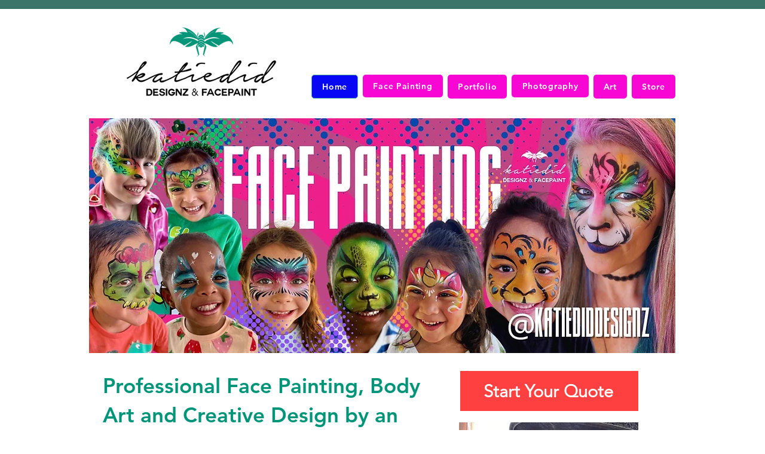

--- FILE ---
content_type: text/css; charset=utf-8
request_url: https://www.katiediddesignz.com/_serverless/pro-gallery-css-v4-server/layoutCss?ver=2&id=comp-lqtt8yal&items=3567_750_393%7C3472_940_788%7C3439_2048_1152%7C3527_763_739%7C3566_2134_2134%7C3613_1640_624%7C3491_600_766%7C3623_900_1165%7C3660_1501_878%7C3542_1257_328%7C3651_4032_3024%7C3475_450_450%7C3351_1501_1500%7C4715_2200_3400%7C3390_700_566%7C3383_1329_1233%7C3556_3024_4032%7C3387_900_900%7C3607_450_450%7C3638_4032_3024&container=3374_1240_670_720&options=layoutParams_cropRatio:50%25/100%25%7ClayoutParams_repeatingGroupTypes:1,2v,2v%7ClayoutParams_structure_galleryRatio_value:0%7ClayoutParams_gallerySpacing:0%7CgroupTypes:1,2h,2v,3t,3b,3l,3r%7CnumberOfImagesPerRow:4%7CcollageAmount:0.8%7CtextsVerticalPadding:10%7CtextsHorizontalPadding:0%7CcalculateTextBoxHeightMode:MANUAL%7CtargetItemSize:433%7CcubeRatio:50%25/100%25%7CrotatingGroupTypes:1,2v,2v%7CexternalInfoHeight:0%7CexternalInfoWidth:0%7CisRTL:false%7CisVertical:false%7CminItemSize:120%7CgroupSize:3%7CchooseBestGroup:true%7CcubeImages:true%7CcubeType:fill%7CsmartCrop:false%7CcollageDensity:0.2%7CimageMargin:0%7ChasThumbnails:false%7CgalleryThumbnailsAlignment:bottom%7CgridStyle:1%7CtitlePlacement:SHOW_ON_HOVER%7CarrowsSize:23%7CslideshowInfoSize:200%7CimageInfoType:ATTACHED_BACKGROUND%7CtextBoxHeight:0%7CscrollDirection:1%7CgalleryLayout:-1%7CgallerySizeType:smart%7CgallerySize:37%7CcropOnlyFill:false%7CnumberOfImagesPerCol:1%7CgroupsPerStrip:0%7Cscatter:0%7CenableInfiniteScroll:true%7CthumbnailSpacings:0%7CarrowsPosition:0%7CthumbnailSize:120%7CcalculateTextBoxWidthMode:PERCENT%7CtextBoxWidthPercent:50%7CuseMaxDimensions:false%7CfixedColumns:0%7CrotatingCropRatios:%7CgallerySizePx:0%7CplaceGroupsLtr:false
body_size: 64
content:
#pro-gallery-comp-lqtt8yal .pro-gallery-parent-container{ width: 1240px !important; height: 670px !important; } #pro-gallery-comp-lqtt8yal [data-hook="item-container"][data-idx="0"].gallery-item-container{opacity: 1 !important;display: block !important;transition: opacity .2s ease !important;top: 0px !important;left: 0px !important;right: auto !important;height: 670px !important;width: 620px !important;} #pro-gallery-comp-lqtt8yal [data-hook="item-container"][data-idx="0"] .gallery-item-common-info-outer{height: 100% !important;} #pro-gallery-comp-lqtt8yal [data-hook="item-container"][data-idx="0"] .gallery-item-common-info{height: 100% !important;width: 100% !important;} #pro-gallery-comp-lqtt8yal [data-hook="item-container"][data-idx="0"] .gallery-item-wrapper{width: 620px !important;height: 670px !important;margin: 0 !important;} #pro-gallery-comp-lqtt8yal [data-hook="item-container"][data-idx="0"] .gallery-item-content{width: 620px !important;height: 670px !important;margin: 0px 0px !important;opacity: 1 !important;} #pro-gallery-comp-lqtt8yal [data-hook="item-container"][data-idx="0"] .gallery-item-hover{width: 620px !important;height: 670px !important;opacity: 1 !important;} #pro-gallery-comp-lqtt8yal [data-hook="item-container"][data-idx="0"] .item-hover-flex-container{width: 620px !important;height: 670px !important;margin: 0px 0px !important;opacity: 1 !important;} #pro-gallery-comp-lqtt8yal [data-hook="item-container"][data-idx="0"] .gallery-item-wrapper img{width: 100% !important;height: 100% !important;opacity: 1 !important;} #pro-gallery-comp-lqtt8yal [data-hook="item-container"][data-idx="1"].gallery-item-container{opacity: 1 !important;display: block !important;transition: opacity .2s ease !important;top: 0px !important;left: 620px !important;right: auto !important;height: 335px !important;width: 310px !important;} #pro-gallery-comp-lqtt8yal [data-hook="item-container"][data-idx="1"] .gallery-item-common-info-outer{height: 100% !important;} #pro-gallery-comp-lqtt8yal [data-hook="item-container"][data-idx="1"] .gallery-item-common-info{height: 100% !important;width: 100% !important;} #pro-gallery-comp-lqtt8yal [data-hook="item-container"][data-idx="1"] .gallery-item-wrapper{width: 310px !important;height: 335px !important;margin: 0 !important;} #pro-gallery-comp-lqtt8yal [data-hook="item-container"][data-idx="1"] .gallery-item-content{width: 310px !important;height: 335px !important;margin: 0px 0px !important;opacity: 1 !important;} #pro-gallery-comp-lqtt8yal [data-hook="item-container"][data-idx="1"] .gallery-item-hover{width: 310px !important;height: 335px !important;opacity: 1 !important;} #pro-gallery-comp-lqtt8yal [data-hook="item-container"][data-idx="1"] .item-hover-flex-container{width: 310px !important;height: 335px !important;margin: 0px 0px !important;opacity: 1 !important;} #pro-gallery-comp-lqtt8yal [data-hook="item-container"][data-idx="1"] .gallery-item-wrapper img{width: 100% !important;height: 100% !important;opacity: 1 !important;} #pro-gallery-comp-lqtt8yal [data-hook="item-container"][data-idx="2"].gallery-item-container{opacity: 1 !important;display: block !important;transition: opacity .2s ease !important;top: 335px !important;left: 620px !important;right: auto !important;height: 335px !important;width: 310px !important;} #pro-gallery-comp-lqtt8yal [data-hook="item-container"][data-idx="2"] .gallery-item-common-info-outer{height: 100% !important;} #pro-gallery-comp-lqtt8yal [data-hook="item-container"][data-idx="2"] .gallery-item-common-info{height: 100% !important;width: 100% !important;} #pro-gallery-comp-lqtt8yal [data-hook="item-container"][data-idx="2"] .gallery-item-wrapper{width: 310px !important;height: 335px !important;margin: 0 !important;} #pro-gallery-comp-lqtt8yal [data-hook="item-container"][data-idx="2"] .gallery-item-content{width: 310px !important;height: 335px !important;margin: 0px 0px !important;opacity: 1 !important;} #pro-gallery-comp-lqtt8yal [data-hook="item-container"][data-idx="2"] .gallery-item-hover{width: 310px !important;height: 335px !important;opacity: 1 !important;} #pro-gallery-comp-lqtt8yal [data-hook="item-container"][data-idx="2"] .item-hover-flex-container{width: 310px !important;height: 335px !important;margin: 0px 0px !important;opacity: 1 !important;} #pro-gallery-comp-lqtt8yal [data-hook="item-container"][data-idx="2"] .gallery-item-wrapper img{width: 100% !important;height: 100% !important;opacity: 1 !important;} #pro-gallery-comp-lqtt8yal [data-hook="item-container"][data-idx="3"]{display: none !important;} #pro-gallery-comp-lqtt8yal [data-hook="item-container"][data-idx="4"]{display: none !important;} #pro-gallery-comp-lqtt8yal [data-hook="item-container"][data-idx="5"]{display: none !important;} #pro-gallery-comp-lqtt8yal [data-hook="item-container"][data-idx="6"]{display: none !important;} #pro-gallery-comp-lqtt8yal [data-hook="item-container"][data-idx="7"]{display: none !important;} #pro-gallery-comp-lqtt8yal [data-hook="item-container"][data-idx="8"]{display: none !important;} #pro-gallery-comp-lqtt8yal [data-hook="item-container"][data-idx="9"]{display: none !important;} #pro-gallery-comp-lqtt8yal [data-hook="item-container"][data-idx="10"]{display: none !important;} #pro-gallery-comp-lqtt8yal [data-hook="item-container"][data-idx="11"]{display: none !important;} #pro-gallery-comp-lqtt8yal [data-hook="item-container"][data-idx="12"]{display: none !important;} #pro-gallery-comp-lqtt8yal [data-hook="item-container"][data-idx="13"]{display: none !important;} #pro-gallery-comp-lqtt8yal [data-hook="item-container"][data-idx="14"]{display: none !important;} #pro-gallery-comp-lqtt8yal [data-hook="item-container"][data-idx="15"]{display: none !important;} #pro-gallery-comp-lqtt8yal [data-hook="item-container"][data-idx="16"]{display: none !important;} #pro-gallery-comp-lqtt8yal [data-hook="item-container"][data-idx="17"]{display: none !important;} #pro-gallery-comp-lqtt8yal [data-hook="item-container"][data-idx="18"]{display: none !important;} #pro-gallery-comp-lqtt8yal [data-hook="item-container"][data-idx="19"]{display: none !important;} #pro-gallery-comp-lqtt8yal .pro-gallery-prerender{height:670px !important;}#pro-gallery-comp-lqtt8yal {height:670px !important; width:1240px !important;}#pro-gallery-comp-lqtt8yal .pro-gallery-margin-container {height:670px !important;}#pro-gallery-comp-lqtt8yal .one-row:not(.thumbnails-gallery) {height:670px !important; width:1240px !important;}#pro-gallery-comp-lqtt8yal .one-row:not(.thumbnails-gallery) .gallery-horizontal-scroll {height:670px !important;}#pro-gallery-comp-lqtt8yal .pro-gallery-parent-container:not(.gallery-slideshow) [data-hook=group-view] .item-link-wrapper::before {height:670px !important; width:1240px !important;}#pro-gallery-comp-lqtt8yal .pro-gallery-parent-container {height:670px !important; width:1240px !important;}

--- FILE ---
content_type: text/css; charset=utf-8
request_url: https://www.katiediddesignz.com/_serverless/pro-gallery-native-layout-fixer/layoutCssNative?id=comp-m6pt9czh_r_comp-lp9pu1jk&items=94201_218_218%7C41694_218_218%7C40297_218_218%7C41511_218_218%7C96396_218_218%7C41325_218_218%7C40924_218_218%7C94086_218_218%7C41218_218_218%7C95600_218_218%7C40124_218_218%7C94774_218_218%7C95252_218_218%7C94285_218_218%7C94946_218_218%7C95470_218_218%7C95329_218_218%7C41519_218_218%7C95549_218_218%7C94937_218_218&container=4359_1280_614_720&options=controllers_layoutParams_structure_galleryRatio_method:%22MANUAL%22%7Ccontrollers_layoutParams_structure_galleryRatio_value:3%7ClayoutParams_structure_galleryLayout:2%7ClayoutParams_structure_scrollDirection:%22HORIZONTAL%22%7Ccontrollers_layoutParams_structure_imageWidth_method:%22FIXED%22%7Ccontrollers_layoutParams_structure_numberOfDisplayedItems:3%7ClayoutParams_structure_layoutOrientation:%22HORIZONTAL%22%7ClayoutParams_structure_itemSpacing:12%7ClayoutParams_structure_numberOfGridRows:2%7ClayoutParams_structure_numberOfColumns:3%7ClayoutParams_groups_density:0.3%7ClayoutParams_targetItemSize_value:21%7ClayoutParams_crop_method:%22FILL%22%7ClayoutParams_crop_ratios:1%7ClayoutParams_structure_responsiveMode:%22SET_ITEMS_PER_ROW%22%7ClayoutParams_thumbnails_alignment:%22BOTTOM%22%7ClayoutParams_thumbnails_size:120%7ClayoutParams_thumbnails_spacing:4%7Ccontrollers_layoutParams_thumbnails_marginToGallery:4%7ClayoutParams_navigationArrows_enable:true%7ClayoutParams_navigationArrows_size:50%7ClayoutParams_navigationArrows_position:%22ON_GALLERY%22%7ClayoutParams_navigationArrows_container_type:%22BOX%22%7ClayoutParams_navigationArrows_mouseCursorContainerMaxWidth:%22100%25%22%7ClayoutParams_navigationArrows_verticalAlignment:%22ITEM_CENTER%22%7ClayoutParams_navigationArrows_padding:32%7Ccontrollers_layoutParams_external_info_placement:%22BELOW%22%7Ccontrollers_layoutParams_external_info_SocialButtonsHorizontalAlignment:%22LEFT%22%7Ccontrollers_layoutParams_internal_info_SocialButtonsHorizontalAlignment:%22LEFT%22%7ClayoutParams_info_placement:%22OVERLAY%22%7Ccontrollers_layoutParams_info_allowTitle:true%7Ccontrollers_layoutParams_info_allowDescription:true%7Ccontrollers_layoutParams_info_allowTitleAndDescription:%22,controllers_layoutParams_info_allowTitle,controllers_layoutParams_info_allowDescription%22%7Ccontrollers_layoutParams_info_verticalPadding:0%7Ccontrollers_layoutParams_info_horizontalPadding:0%7Ccontrollers_layoutParams_info_verticalAlignment:%22CENTER%22%7Ccontrollers_layoutParams_info_horizontalAlignment:%22CENTER%22%7ClayoutParams_info_sizeUnits:%22PIXEL%22%7ClayoutParams_info_height:0%7Ccontrollers_layoutParams_info_width_pixel:200%7Ccontrollers_layoutParams_info_width_percent:50%7Ccontrollers_layoutParams_info_newInfo_external_enabled:true%7Ccontrollers_layoutParams_infoElementOptions_external_order:%22top,Title,Description,middle,bottom%22%7Ccontrollers_layoutParams_infoElementOptions_internal_order:%22top,Title,Description,middle,bottom%22%7Ccontrollers_layoutParams_infoElementOptions_external_enabled:%22%22%7Ccontrollers_layoutParams_infoElementOptions_internal_enabled:%22%22%7Ccontrollers_layoutParams_external_info_CustomButtonCustomButtonText:%22Click%20here%22%7Ccontrollers_layoutParams_internal_info_CustomButtonHorizontalAlignment:%22CENTER%22%7Ccontrollers_layoutParams_internal_info_CustomButtonCustomButtonText:%22Click%20here%22%7Ccontrollers_layoutParams_external_info_CustomButtonHorizontalAlignment:%22CENTER%22%7ClayoutParams_info_width:200%7ClayoutParams_structure_galleryRatio_value:0%7ClayoutParams_thumbnails_marginToGallery:4%7ClayoutParams_crop_enable:false%7ClayoutParams_targetItemSize_unit:%22SMART%22
body_size: 8
content:
#pro-gallery-comp-m6pt9czh_r_comp-lp9pu1jk .pro-gallery-parent-container{ width: 1280px !important; height: 614px !important; } #pro-gallery-comp-m6pt9czh_r_comp-lp9pu1jk [data-hook="item-container"][data-idx="0"].gallery-item-container{display: block !important;height: 301px !important;left: 0px !important;opacity: 1 !important;right: auto !important;top: 0px !important;transition: opacity .2s ease !important;width: 301px !important;} #pro-gallery-comp-m6pt9czh_r_comp-lp9pu1jk [data-hook="item-container"][data-idx="0"] .gallery-item-wrapper{width: 301px !important;height: 301px !important;margin: 0 !important;} #pro-gallery-comp-m6pt9czh_r_comp-lp9pu1jk [data-hook="item-container"][data-idx="0"] .gallery-item-content{width: 301px !important;height: 301px !important;margin: 0px 0px !important;opacity: 1 !important;} #pro-gallery-comp-m6pt9czh_r_comp-lp9pu1jk [data-hook="item-container"][data-idx="0"] .gallery-item-hover{width: 301px !important;height: 301px !important;opacity: 1 !important;} #pro-gallery-comp-m6pt9czh_r_comp-lp9pu1jk [data-hook="item-container"][data-idx="0"] .item-hover-flex-container{width: 301px !important;height: 301px !important;margin: 0px 0px !important;opacity: 1 !important;} #pro-gallery-comp-m6pt9czh_r_comp-lp9pu1jk [data-hook="item-container"][data-idx="0"] .gallery-item-wrapper img:not(.magnified-item-preload){width: 100% !important;height: 100% !important;opacity: 1 !important;} #pro-gallery-comp-m6pt9czh_r_comp-lp9pu1jk [data-hook="item-container"][data-idx="1"].gallery-item-container{display: block !important;height: 301px !important;left: 0px !important;opacity: 1 !important;right: auto !important;top: 313px !important;transition: opacity .2s ease !important;width: 301px !important;} #pro-gallery-comp-m6pt9czh_r_comp-lp9pu1jk [data-hook="item-container"][data-idx="1"] .gallery-item-wrapper{width: 301px !important;height: 301px !important;margin: 0 !important;} #pro-gallery-comp-m6pt9czh_r_comp-lp9pu1jk [data-hook="item-container"][data-idx="1"] .gallery-item-content{width: 301px !important;height: 301px !important;margin: 0px 0px !important;opacity: 1 !important;} #pro-gallery-comp-m6pt9czh_r_comp-lp9pu1jk [data-hook="item-container"][data-idx="1"] .gallery-item-hover{width: 301px !important;height: 301px !important;opacity: 1 !important;} #pro-gallery-comp-m6pt9czh_r_comp-lp9pu1jk [data-hook="item-container"][data-idx="1"] .item-hover-flex-container{width: 301px !important;height: 301px !important;margin: 0px 0px !important;opacity: 1 !important;} #pro-gallery-comp-m6pt9czh_r_comp-lp9pu1jk [data-hook="item-container"][data-idx="1"] .gallery-item-wrapper img:not(.magnified-item-preload){width: 100% !important;height: 100% !important;opacity: 1 !important;} #pro-gallery-comp-m6pt9czh_r_comp-lp9pu1jk [data-hook="item-container"][data-idx="2"].gallery-item-container{display: block !important;height: 301px !important;left: 313px !important;opacity: 1 !important;right: auto !important;top: 0px !important;transition: opacity .2s ease !important;width: 301px !important;} #pro-gallery-comp-m6pt9czh_r_comp-lp9pu1jk [data-hook="item-container"][data-idx="2"] .gallery-item-wrapper{width: 301px !important;height: 301px !important;margin: 0 !important;} #pro-gallery-comp-m6pt9czh_r_comp-lp9pu1jk [data-hook="item-container"][data-idx="2"] .gallery-item-content{width: 301px !important;height: 301px !important;margin: 0px 0px !important;opacity: 1 !important;} #pro-gallery-comp-m6pt9czh_r_comp-lp9pu1jk [data-hook="item-container"][data-idx="2"] .gallery-item-hover{width: 301px !important;height: 301px !important;opacity: 1 !important;} #pro-gallery-comp-m6pt9czh_r_comp-lp9pu1jk [data-hook="item-container"][data-idx="2"] .item-hover-flex-container{width: 301px !important;height: 301px !important;margin: 0px 0px !important;opacity: 1 !important;} #pro-gallery-comp-m6pt9czh_r_comp-lp9pu1jk [data-hook="item-container"][data-idx="2"] .gallery-item-wrapper img:not(.magnified-item-preload){width: 100% !important;height: 100% !important;opacity: 1 !important;} #pro-gallery-comp-m6pt9czh_r_comp-lp9pu1jk [data-hook="item-container"][data-idx="3"]{display: none !important;} #pro-gallery-comp-m6pt9czh_r_comp-lp9pu1jk [data-hook="item-container"][data-idx="4"]{display: none !important;} #pro-gallery-comp-m6pt9czh_r_comp-lp9pu1jk [data-hook="item-container"][data-idx="5"]{display: none !important;} #pro-gallery-comp-m6pt9czh_r_comp-lp9pu1jk [data-hook="item-container"][data-idx="6"]{display: none !important;} #pro-gallery-comp-m6pt9czh_r_comp-lp9pu1jk [data-hook="item-container"][data-idx="7"]{display: none !important;} #pro-gallery-comp-m6pt9czh_r_comp-lp9pu1jk [data-hook="item-container"][data-idx="8"]{display: none !important;} #pro-gallery-comp-m6pt9czh_r_comp-lp9pu1jk [data-hook="item-container"][data-idx="9"]{display: none !important;} #pro-gallery-comp-m6pt9czh_r_comp-lp9pu1jk [data-hook="item-container"][data-idx="10"]{display: none !important;} #pro-gallery-comp-m6pt9czh_r_comp-lp9pu1jk [data-hook="item-container"][data-idx="11"]{display: none !important;} #pro-gallery-comp-m6pt9czh_r_comp-lp9pu1jk [data-hook="item-container"][data-idx="12"]{display: none !important;} #pro-gallery-comp-m6pt9czh_r_comp-lp9pu1jk [data-hook="item-container"][data-idx="13"]{display: none !important;} #pro-gallery-comp-m6pt9czh_r_comp-lp9pu1jk [data-hook="item-container"][data-idx="14"]{display: none !important;} #pro-gallery-comp-m6pt9czh_r_comp-lp9pu1jk [data-hook="item-container"][data-idx="15"]{display: none !important;} #pro-gallery-comp-m6pt9czh_r_comp-lp9pu1jk [data-hook="item-container"][data-idx="16"]{display: none !important;} #pro-gallery-comp-m6pt9czh_r_comp-lp9pu1jk [data-hook="item-container"][data-idx="17"]{display: none !important;} #pro-gallery-comp-m6pt9czh_r_comp-lp9pu1jk [data-hook="item-container"][data-idx="18"]{display: none !important;} #pro-gallery-comp-m6pt9czh_r_comp-lp9pu1jk [data-hook="item-container"][data-idx="19"]{display: none !important;} #pro-gallery-comp-m6pt9czh_r_comp-lp9pu1jk .group-view-0{--group-top: 0px !important;--group-left: 0px !important;--group-width: 313px !important;--group-right: auto !important;} #pro-gallery-comp-m6pt9czh_r_comp-lp9pu1jk .group-view-1{--group-top: 0px !important;--group-left: 313px !important;--group-width: 313px !important;--group-right: auto !important;} #pro-gallery-comp-m6pt9czh_r_comp-lp9pu1jk .group-view-2{--group-top: 0px !important;--group-left: 626px !important;--group-width: 313px !important;--group-right: auto !important;} #pro-gallery-comp-m6pt9czh_r_comp-lp9pu1jk .group-view-3{--group-top: 0px !important;--group-left: 939px !important;--group-width: 313px !important;--group-right: auto !important;} #pro-gallery-comp-m6pt9czh_r_comp-lp9pu1jk .group-view-4{--group-top: 0px !important;--group-left: 1252px !important;--group-width: 313px !important;--group-right: auto !important;} #pro-gallery-comp-m6pt9czh_r_comp-lp9pu1jk .group-view-5{--group-top: 0px !important;--group-left: 1565px !important;--group-width: 313px !important;--group-right: auto !important;} #pro-gallery-comp-m6pt9czh_r_comp-lp9pu1jk .group-view-6{--group-top: 0px !important;--group-left: 1878px !important;--group-width: 313px !important;--group-right: auto !important;} #pro-gallery-comp-m6pt9czh_r_comp-lp9pu1jk .group-view-7{--group-top: 0px !important;--group-left: 2191px !important;--group-width: 313px !important;--group-right: auto !important;} #pro-gallery-comp-m6pt9czh_r_comp-lp9pu1jk .group-view-8{--group-top: 0px !important;--group-left: 2504px !important;--group-width: 313px !important;--group-right: auto !important;} #pro-gallery-comp-m6pt9czh_r_comp-lp9pu1jk .group-view-9{--group-top: 0px !important;--group-left: 2817px !important;--group-width: 313px !important;--group-right: auto !important;} #pro-gallery-comp-m6pt9czh_r_comp-lp9pu1jk {height:614px !important;}#pro-gallery-comp-m6pt9czh_r_comp-lp9pu1jk {height:614px !important; width:1280px !important;}#pro-gallery-comp-m6pt9czh_r_comp-lp9pu1jk .pro-gallery-margin-container {height:614px !important;}#pro-gallery-comp-m6pt9czh_r_comp-lp9pu1jk [data-hook="gallery-column"] {height:620px !important; width:1292px !important;}#pro-gallery-comp-m6pt9czh_r_comp-lp9pu1jk .one-row {height:620px !important; width:1292px !important;}#pro-gallery-comp-m6pt9czh_r_comp-lp9pu1jk .pro-gallery-parent-container {height:614px !important; width:1280px !important;}#pro-gallery-comp-m6pt9czh_r_comp-lp9pu1jk .thumbnails-gallery {display: none !important;}#pro-gallery-comp-m6pt9czh_r_comp-lp9pu1jk .pro-gallery-prerender{height:614px !important;}#comp-m6pt9czh_r_comp-lp9pu1jk .pro-gallery-wix-wrapper { display: block !important; }